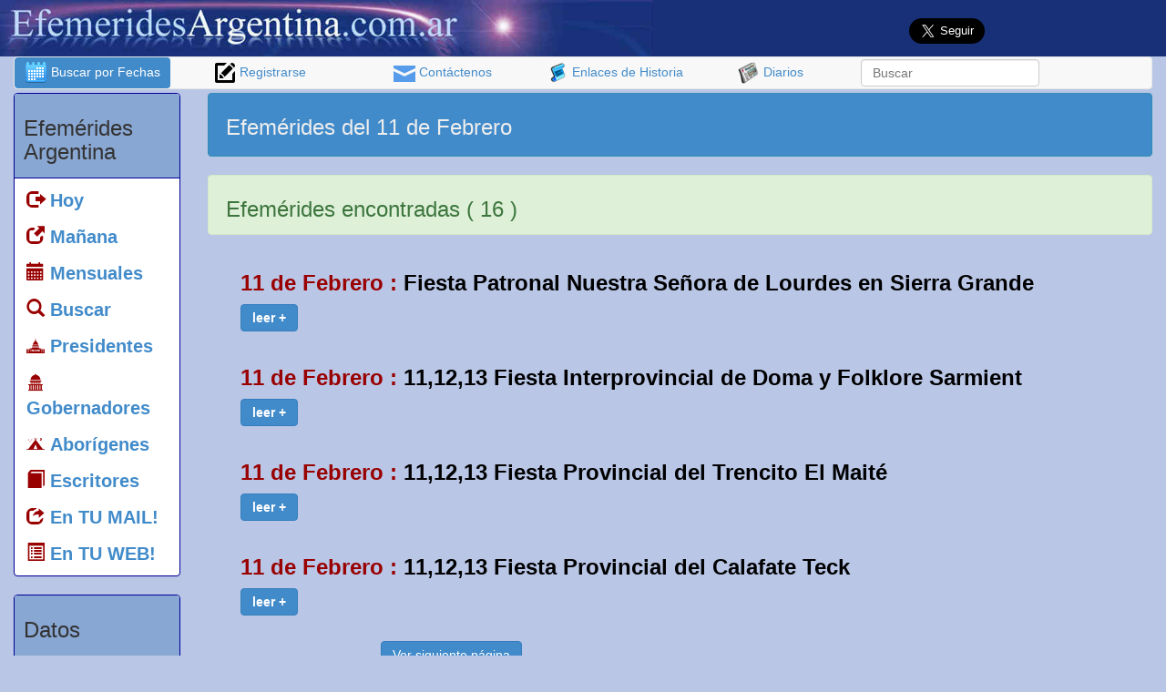

--- FILE ---
content_type: text/html; Charset=ISO-8859-1
request_url: https://efemeridesargentina.com.ar/efemeridesargentina/default.asp?opt=1&buscar_efemerides=si&dia=11&mes=2&condicion=4
body_size: 56299
content:

<!DOCTYPE HTML SYSTEM>
<html lang="es">


<head>
<script language="javascript">
function AJAX_Obj()
{
   var xmlhttp=false;
   try {
      xmlhttp = new ActiveXObject("Msxml2.XMLHTTP");
   } catch (e) {
      try {
         xmlhttp = new ActiveXObject("Microsoft.XMLHTTP");
      } catch (E) {
         xmlhttp = false;
      }
     }

   if (!xmlhttp && typeof XMLHttpRequest!='undefined') {
      xmlhttp = new XMLHttpRequest();
      
   }
   return xmlhttp;
}

function htmlData(where,what,how,res,procede){
   var contenedor;
   contenedor = document.getElementById(where);
   ajax=AJAX_Obj();
   ajax.open(how, what,true);
   ajax.onreadystatechange=function() {
      if (ajax.readyState==4) {
         if(res==0)
          contenedor.value = ajax.responseText
         else if(res==1)
          contenedor.innerHTML = ajax.responseText
      }
   }
    ajax.send(null)
}
</script>
  <meta http-equiv="Expires" content="0">
  <meta http-equiv="Last-Modified" content="0">
  <meta http-equiv="Cache-Control" content="no-cache, mustrevalidate">
  <meta http-equiv="Pragma" content="no-cache">

<meta name="verify-v1" content="OkdEigk7MiKdbzxKpq3WHOJx5z/odFiRAG6z+gy+BTM=" >
<meta name="verify-iw" content="IW884172915073545" />
<meta http-equiv="X-UA-Compatible" content="IE=edge">
<meta name="viewport" content="width=device-width, initial-scale=1.0">
<meta property="fb:app_id" content="906419376087417"/>

<link rel="stylesheet" type="text/css" href="css/efemerides.css">
<link rel="stylesheet" type="text/css" href="css/fuentes/flaticon.css">
<!–[if lt IE 9]>
<script async src="http://css3-mediaqueries-js.googlecode.com/svn/trunk/css3-mediaqueries.js"></script>
<![endif]–>

<script async src="http://ajax.googleapis.com/ajax/libs/jquery/1/jquery.min.js" type="text/javascript" charset="utf-8"></script>

<title>
Efem&eacute;rides del 11 de Febrero
</title>


<style>
.titulogrande{
	font-size:20px;
}
</style>

<meta http-equiv="Content-Type" content="text/html; charset=iso-8859-1">
<meta name="keywords" content="11 de Febrero,que paso un 11 de Febrero,fechas,fecha,efemerides,efemerides argentinas de Febrero,efemerides del 11 de Febrero,las efemerides">
<meta name="description" content="Todas las Efem&eacute;rides Argentinas y fechas del mes de Febrero.">

	<meta property="og:image" content="https://efemeridesargentina.com.ar/efemeridesargentina/imagenes/fotos/contenido_compartido.jpg" />
    <meta property="og:image" content="https://efemeridesargentina.com.ar/efemeridesargentina/imagenes/fotos/contenido_compartido2.jpg" />
    <meta property="og:image" content="https://efemeridesargentina.com.ar/efemeridesargentina/imagenes/fotos/contenido_compartido3.jpg" />    

<meta property="og:title" content="Efem&eacute;rides del 11 de Febrero" />
<meta property="og:description" content="Todas las Efem&eacute;rides Argentinas y fechas del mes de Febrero."/>
<script language="Javascript" type="text/javascript">
                 

var capa

function cambio(idCapa)
	{
		//alert("OK");
		 document.getElementById('conectar').style.visibility='hidden'
		 document.getElementById('conectar').disabled='true'

		 if (document.layers)
		 	capa = eval("document." + idCapa);
			
		 if (document.all)
		 	capa = eval(idCapa + ".style");
			
		 if (document.getElementById)
		 	capa = eval('document.getElementById("' + idCapa + '").style');
		
		 if ((capa.visibility == "hidden") || (capa.visibility == "hide"))
		 {
		 	capa.visibility = (document.layers) ? "show" : "visible" ;
		 }
		 else
		 {
		 	capa.visibility = (document.layers) ? "hide" : "hidden" ;
		 }
	}
	

</script>

<link rel="shortcut icon" href="imagenes/iconos/favicon.ico">

<script async src="//pagead2.googlesyndication.com/pagead/js/adsbygoogle.js"></script>
<script>
  (adsbygoogle = window.adsbygoogle || []).push({
    google_ad_client: "ca-pub-3529551607232339",
    enable_page_level_ads: true
  });
</script>

</head>

<body >	

<div id="mamarracho" align="center" style="position:fixed; top:0px; left:0px; width:100%; height:2000px; display:none; filter:alpha(opacity=90); opacity:.90; background-color:#ffffff; z-index:1000;">
</div>

<div id="fb-root"></div>
<script>(function(d, s, id) {
  var js, fjs = d.getElementsByTagName(s)[0];
  if (d.getElementById(id)) return;
  js = d.createElement(s); js.id = id;
  js.src = "//connect.facebook.net/es_LA/all.js#xfbml=1&appId=129126900503168";
  fjs.parentNode.insertBefore(js, fjs);
}(document, 'script', 'facebook-jssdk'));
</script>

<div class="container-fluid">
		<a name="arriba" id="arriba"></a>

<div class="row"  style="background-color:#183078;">
		
		
		
                
       <div class="row col-xs-12 col-md-8 col-lg-7">  
    			<a href="default.asp">     
                      <img class="img-responsive" src="imagenes/banner_efemerides.jpg" alt="Efem&eacute;rides de historia Argentina" title="Efem&eacute;rides de historia Argentina" />       
                </a>           
  </div>
           <br />


				
				<div class="hidden-xs col-xs-12 col-md-4 col-lg-5">
                    
                    <div class="col-xs-6 col-sm-4 col-md-6">	
                 
                 			<div class="fb-like hidden-xs" style="padding:2px;" data-href="https://www.facebook.com/efemeridesargentina/" data-layout="button_count" data-action="like" data-show-faces="false" data-share="true"></div>
                
                			<div class="fb-share-button visible-xs" data-href="efemeridesargentina.com.ar" data-layout="button_count"></div>
						</div>
            
          		  <div class="col-xs-4 col-md-6">
<a href="https://twitter.com/efemeridesARGE" class="twitter-follow-button" data-show-count="false" data-size="large" data-show-screen-name="false">Follow @efemeridesARGE</a>
<script>!function(d,s,id){var js,fjs=d.getElementsByTagName(s)[0],p=/^http:/.test(d.location)?'http':'https';if(!d.getElementById(id)){js=d.createElement(s);js.id=id;js.src=p+'://platform.twitter.com/widgets.js';fjs.parentNode.insertBefore(js,fjs);}}(document, 'script', 'twitter-wjs');</script>
			</div>
            
  				</div> 
 </div>
 
 <div class="row">                
                <div class="col-xs-12 visible-xs" >        
                     <div class="col-xs-12">
                        
                            <h2>
                                <div class="text-center">
                                         <a href="default.asp?opt=1" style="color:#FFFFFF;">
                                         <img src="imagenes/iconos/buscar_fechas.png" alt="Buscar efemerides por fecha" title="Buscar efemerides por fecha" />  Buscar por Fechas</a> 
                                </div>          
                              </h2>
                      </div>     
                           
                     <div class="col-xs-12 alert alert-info" role="alert">
                        
                            <h2>
                                <div class="text-center" style="margin-left:auto; margin-right:auto;">      
                                <form class="navbar-search" role="search" id="form1" name="form1" method="post" action="default.asp"> 
                                          <div class="form-group">
                      <input type="text" class="search-query form-control form-control-sm" placeholder="Buscar efem&eacute;rides" name="acontecimiento2" id="acontecimiento2" size="15">
                                              
                                              <input name="opt" type="hidden" id="opt" value="1" />
                                              <input name="buscar_efemerides2" type="hidden" id="buscar_efemerides2" value="si" />
                                          </div>
                                </form>   
                                </div>
                            </h2>
                    </div>
				</div>
                
				
</div>
<!-- ************ fin de banner encabezado con FB, google y BUSCAR *************-->


  <nav class="navbar navbar-default hidden-xs" role="navigation">        
   		<ul class="nav nav-pills nav-justified">

            <li class="hidden-xs active">
              <a href="default.asp?opt=1"><img src="imagenes/iconos/buscar_fechas.png" alt="Buscar efemerides por fecha" title="Buscar efemerides por fecha" />  Buscar por Fechas</a> 
            </li>            

            <li class="visible-xs">
              <a href="default.asp?opt=1"><img src="imagenes/iconos/buscar_fechas.png" alt="Buscar efemerides por fecha" title="Buscar efemerides por fecha" />  Buscar por Fechas</a> 
            </li>
            
            <li class="hidden-xs hidden-sm ">
            <a href="default.asp?opt=3"> <img src="imagenes/iconos/registrarse.png" alt="Registrarse" title="Registrarse" />  Registrarse
            </a>        </li>
            <li class="hidden-xs ">
            <a href="default.asp?opt=2"> <img src="imagenes/iconos/mail.png" alt="Formulario de contacto" title="Formulario de contacto" width="24" height="18" border="0" align="absmiddle" /> Cont&aacute;ctenos</a>        </li>
                
            <li class="hidden-xs ">
            <a href="default.asp?opt=6"> <img src="imagenes/iconos/historia.png" alt="Enlaces de historia" title="Enlaces de historia" /> Enlaces de Historia</a>      </li>
                
            <li class="hidden-xs ">
            <a href="default.asp?opt=7"> <img src="imagenes/iconos/diarios.png" alt="Diarios de Argentina" border="0" align="absmiddle" title="Diarios de Argentina" /> Diarios</a>      
            </li>
            <li>
                <form class="navbar-form" role="search" id="form1" name="form1" method="post" action="default.asp"> 
                          <div class="form-group">
                               <input type="text" class="form-control hidden-xs" placeholder="Buscar" name="acontecimiento2" id="acontecimiento2">
							    
                              
                              <input name="opt" type="hidden" id="opt" value="1" />
                              <input name="buscar_efemerides2" type="hidden" id="buscar_efemerides2" value="si" />
                          </div>
                </form>        
            </li>
    	</ul>
  </nav>




        
	<div class="row">
    	<div class="col-xs-2 hidden-xs hidden-sm">
	        <div class="panel panel-default">
    <div class="panel-heading">
        <h3>
            Efem&eacute;rides Argentina
         </h3>
    </div>
    <div class="panel-body text-left">
        <ul class="nav nav-pills nav-stacked titulogrande">
        
          <li><a href="https://efemeridesargentina.com.ar"><span class="glyphicon glyphicon-log-out" style="color:#990000;"></span> <strong>Hoy</strong></a></li>
      <li><a href="#manana"><span class="glyphicon glyphicon-new-window" style="color:#990000;"></span> <strong>Ma&ntilde;ana</strong></a></li>
      
      <li><a href="default.asp?anual=si"><span class="glyphicon glyphicon-calendar" style="color:#990000;"></span> <strong>Mensuales</strong></a></li>      
      
      <li><a href="default.asp?opt=1"><span class="glyphicon glyphicon-search" style="color:#990000;"></span> <strong>Buscar</strong></a></li>
      
      <li><a href="default.asp?opt=10"><span class="flaticon-eeuu9" style="margin-left:-20px; color:#990000;"></span> <strong>Presidentes</strong></a></li> 
        <li><a href="default.asp?opt=1551"><span class="flaticon-government1" style="margin-left:-20px; color:#990000;"></span> <strong>Gobernadores</strong></a></li>   
        <li><a href="default.asp?opt=12"><span class="flaticon-camping1" style="margin-left:-20px; color:#990000;"></span> <strong>Abor&iacute;genes</strong></a></li>
        
        
        
        <li><a href="default.asp?opt=16&id_especiales=4"><span class="glyphicon glyphicon-book" style="color:#990000; color:#990000;"></span> <strong>Escritores</strong></a></li>
        <li><a href="default.asp?opt=3"><span class="glyphicon glyphicon-share" style="color:#990000;" color:#990000;></span> <strong>En TU MAIL!</strong></a></li>
        <li><a href="default.asp?opt=13"><span class="glyphicon glyphicon-list-alt" style="color:#990000; color:#990000;"></span> <strong>En TU WEB!</strong></a></li>
        
      </ul>
    </div>
</div>



<div class="panel panel-default">
    <div class="panel-heading">
        <h3>
            Datos
         </h3>
    </div>
    <div class="panel-body text-left">
	    <ul class="nav nav-pills nav-stacked titulogrande">

          	<li><a href="default.asp?opt=15"><span class="glyphicon glyphicon-flag" style="color:#990000; color:#990000;"></span> <strong>Fechas Patrias</strong></a></li>	    	
		  <li><a href="default.asp?opt=7"><span class="flaticon-newsreport3" style="margin-left:-20px; color:#990000;"></span> <strong>Diarios</strong></a></li>
          <li><a href="default.asp?opt=6"><span class="flaticon-history4" style="margin-left:-20px; color:#990000;"></span> <strong>Historia</strong></a></li>
                      <li><a href="default.asp?opt=8"><span class="flaticon-museum39" style="margin-left:-20px; color:#990000;"></span> <strong>Librer&iacute;as</strong></a></li>
                      
                      
          <li><a href="default.asp?opt=9"><span class="flaticon-books49" style="margin-left:-20px; color:#990000;"></span> <strong>Bibliotecas</strong></a></li>

            <li><a href="default.asp?opt=2"><span class="glyphicon glyphicon-flag" style="color:#990000;"></span> <strong>Cont&aacute;ctenos</strong></a></li>
	        <li><a href="default.asp?opt=3"><span class="glyphicon glyphicon-pencil" style="color:#990000;"></span> <strong>Registrarse</strong></a></li>
      </ul>
  </div>
  

    
</div>
                


					
									 <a href="default.asp?opt=15" target="_self" style="text-decoration:none;">   
									<div id="especial_malvinas" > 
										<img class="img-responsive" src="imagenes/fondos/fechas_patrias.jpg" alt="Fechas patrias" title="Fechas patrias" />         
									</div>							
									   
											<div>
						 <h2 class="thumbnail" style="color:#333333; background-color:89a7d3;">Fechas Patrias</h2>
										</div>
									</a>
					

    
            
        </div>

		<div class="col-xs-12 col-md-10">   
			
         
    <div class="col-xs-12 alert alert-info">
    	<div class="col-xs-12 col-sm-6">
 			           <h3>
                
          Efem&eacute;rides del 11 de Febrero
		</h3>   
		</div>
       
       	<div class="col-xs-12 col-md-6 text-center hidden-xs">

				<script async src="//pagead2.googlesyndication.com/pagead/js/adsbygoogle.js"></script>
                <!-- efem_banner_horiz_chico_inicio -->
                <ins class="adsbygoogle"
                     style="display:inline-block;width:468px;height:60px"
                     data-ad-client="ca-pub-3529551607232339"
                     data-ad-slot="4572278847"></ins>
              <script>
                (adsbygoogle = window.adsbygoogle || []).push({});
                </script>

        </div>
       
    </div>
  
  
    <div class="hidden-xs col-xs-12 alert alert-success">
        	<div class="col-xs-12 col-sm-6">
        <strong>
        <h3>
        	Efem&eacute;rides encontradas ( 16 )
            </h3>
         </strong>
         	</div>
                
                 <div class="hidden-xs col-xs-6">
         	     <script async src="//pagead2.googlesyndication.com/pagead/js/adsbygoogle.js"></script>
                <!-- efem_banner_chico_verde -->
                <ins class="adsbygoogle"
                     style="display:inline-block;width:320px;height:50px"
                     data-ad-client="ca-pub-3529551607232339"
                     data-ad-slot="2044146445"></ins>
                <script>
                (adsbygoogle = window.adsbygoogle || []).push({});
                </script>
         		</div>
    </div>
      
      
<table width="96%" border="0" align="center" cellpadding="2" cellspacing="2">  
   <tr> 
    <td valign="top">            

 <div class="container-fluid">
	<h3>
      <strong>
      	<font color="#990000">
  11 de Febrero
      : </font>
  			Fiesta Patronal Nuestra Señora de Lourdes en Sierra Grande
      </strong>
    </h3> 


      
      <a class="btn btn-primary" role="button" href="default.asp?opt=1&condicion=5&buscar_efemerides=si&id_efemerides=281"><strong>leer +</strong></a> 
   		</div>
        	   
         		 <div class="row">
					
<div id="tabla_comentarios" class="col-xs-12 col-lg-5">
	<div id="cargar_comentario">
	
    			 </div>
                 <div class="col-xs-12">&nbsp;</div>
            </td>
  </tr>
        
      
<table width="96%" border="0" align="center" cellpadding="2" cellspacing="2">  
   <tr> 
    <td valign="top">            

 <div class="container-fluid">
	<h3>
      <strong>
      	<font color="#990000">
  11 de Febrero
      : </font>
  			11,12,13 Fiesta Interprovincial de Doma y Folklore Sarmient
      </strong>
    </h3> 


      
      <a class="btn btn-primary" role="button" href="default.asp?opt=1&condicion=5&buscar_efemerides=si&id_efemerides=280"><strong>leer +</strong></a> 
   		</div>
        	   
         		 <div class="row">
					
<div id="tabla_comentarios" class="col-xs-12 col-lg-5">
	<div id="cargar_comentario">
	
    			 </div>
                 <div class="col-xs-12">&nbsp;</div>
            </td>
  </tr>
        
      
<table width="96%" border="0" align="center" cellpadding="2" cellspacing="2">  
   <tr> 
    <td valign="top">            

 <div class="container-fluid">
	<h3>
      <strong>
      	<font color="#990000">
  11 de Febrero
      : </font>
  			11,12,13 Fiesta Provincial del Trencito El Maité
      </strong>
    </h3> 


      
      <a class="btn btn-primary" role="button" href="default.asp?opt=1&condicion=5&buscar_efemerides=si&id_efemerides=279"><strong>leer +</strong></a> 
   		</div>
        	   
         		 <div class="row">
					
<div id="tabla_comentarios" class="col-xs-12 col-lg-5">
	<div id="cargar_comentario">
	
    			 </div>
                 <div class="col-xs-12">&nbsp;</div>
            </td>
  </tr>
        
      
<table width="96%" border="0" align="center" cellpadding="2" cellspacing="2">  
   <tr> 
    <td valign="top">            

 <div class="container-fluid">
	<h3>
      <strong>
      	<font color="#990000">
  11 de Febrero
      : </font>
  			11,12,13 Fiesta Provincial del Calafate Teck
      </strong>
    </h3> 


      
      <a class="btn btn-primary" role="button" href="default.asp?opt=1&condicion=5&buscar_efemerides=si&id_efemerides=278"><strong>leer +</strong></a> 
   		</div>
        	   
         		 <div class="row">
					
<div id="tabla_comentarios" class="col-xs-12 col-lg-5">
	<div id="cargar_comentario">
	
    			 </div>
                 <div class="col-xs-12">&nbsp;</div>
            </td>
  </tr>
  
		  
          <tr> 
			<td style="padding:5px;">
<div class="row">
	<div class="col-xs-12 alert alert-primary">
				  
					 <div class="col-xs-6 text-center">
		            	<a class="btn btn-primary" role="button" href="default.asp?opt=1&pagina=2&buscar_efemerides=si&acontecimiento=&condicion=4&dia=11&mes=2&ano_busqueda=&buscames=" target="_self">Ver 
					  siguiente p&aacute;gina</a> 
                      </div>                 
				
	</div>
</div>

			 	<div class="thumbnail hidden-xs">
            		
<script async src="//pagead2.googlesyndication.com/pagead/js/adsbygoogle.js"></script>
<!-- efem_banner_resultad_busqueda -->
<ins class="adsbygoogle"
     style="display:inline-block;width:728px;height:90px"
     data-ad-client="ca-pub-3529551607232339"
     data-ad-slot="6753547645"></ins>
<script>
(adsbygoogle = window.adsbygoogle || []).push({});
</script>
                        
				</div>

    		</td>
		  </tr>

		  <tr><td>
          		
<div class="alert alert-success">
  <h3>
    <strong> Otro d&iacute;a de Febrero
    </strong>
  </h3>
</div>

<div class="col-xs-12">
	<div class="col-xs-12">
    <div class="btn-danger btn col-xs-2 col-sm-1"><strong>D&iacute;as</strong></div>
    
        <div class="btn-toolbar" role="toolbar" aria-label="...">
            
            <button type="button" class="col-xs-2 col-sm-1 btn btn-default">
              <a href="default.asp?opt=1&buscar_efemerides=si&dia=1&mes=2&condicion=4&buscames=no" target="_self" style="color:#6633cc;">01</a>
            </button>
		
            <button type="button" class="col-xs-2 col-sm-1 btn btn-default">
              <a href="default.asp?opt=1&buscar_efemerides=si&dia=2&mes=2&condicion=4&buscames=no" target="_self" style="color:#6633cc;">02</a>
            </button>
		
            <button type="button" class="col-xs-2 col-sm-1 btn btn-default">
              <a href="default.asp?opt=1&buscar_efemerides=si&dia=3&mes=2&condicion=4&buscames=no" target="_self" style="color:#6633cc;">03</a>
            </button>
		
            <button type="button" class="col-xs-2 col-sm-1 btn btn-default">
              <a href="default.asp?opt=1&buscar_efemerides=si&dia=4&mes=2&condicion=4&buscames=no" target="_self" style="color:#6633cc;">04</a>
            </button>
		
            <button type="button" class="col-xs-2 col-sm-1 btn btn-default">
              <a href="default.asp?opt=1&buscar_efemerides=si&dia=5&mes=2&condicion=4&buscames=no" target="_self" style="color:#6633cc;">05</a>
            </button>
		
            <button type="button" class="col-xs-2 col-sm-1 btn btn-default">
              <a href="default.asp?opt=1&buscar_efemerides=si&dia=6&mes=2&condicion=4&buscames=no" target="_self" style="color:#6633cc;">06</a>
            </button>
		
            <button type="button" class="col-xs-2 col-sm-1 btn btn-default">
              <a href="default.asp?opt=1&buscar_efemerides=si&dia=7&mes=2&condicion=4&buscames=no" target="_self" style="color:#6633cc;">07</a>
            </button>
		
            <button type="button" class="col-xs-2 col-sm-1 btn btn-default">
              <a href="default.asp?opt=1&buscar_efemerides=si&dia=8&mes=2&condicion=4&buscames=no" target="_self" style="color:#6633cc;">08</a>
            </button>
		
            <button type="button" class="col-xs-2 col-sm-1 btn btn-default">
              <a href="default.asp?opt=1&buscar_efemerides=si&dia=9&mes=2&condicion=4&buscames=no" target="_self" style="color:#6633cc;">09</a>
            </button>
		
            <button type="button" class="col-xs-2 col-sm-1 btn btn-default">
              <a href="default.asp?opt=1&buscar_efemerides=si&dia=10&mes=2&condicion=4&buscames=no" target="_self" style="color:#6633cc;">10</a>
            </button>
		
            <button type="button" class="col-xs-2 col-sm-1 btn btn-default">
              <a href="default.asp?opt=1&buscar_efemerides=si&dia=11&mes=2&condicion=4&buscames=no" target="_self" style="color:#6633cc;">11</a>
            </button>
		
            <button type="button" class="col-xs-2 col-sm-1 btn btn-default">
              <a href="default.asp?opt=1&buscar_efemerides=si&dia=12&mes=2&condicion=4&buscames=no" target="_self" style="color:#6633cc;">12</a>
            </button>
		
            <button type="button" class="col-xs-2 col-sm-1 btn btn-default">
              <a href="default.asp?opt=1&buscar_efemerides=si&dia=13&mes=2&condicion=4&buscames=no" target="_self" style="color:#6633cc;">13</a>
            </button>
		
            <button type="button" class="col-xs-2 col-sm-1 btn btn-default">
              <a href="default.asp?opt=1&buscar_efemerides=si&dia=14&mes=2&condicion=4&buscames=no" target="_self" style="color:#6633cc;">14</a>
            </button>
		
            <button type="button" class="col-xs-2 col-sm-1 btn btn-default">
              <a href="default.asp?opt=1&buscar_efemerides=si&dia=15&mes=2&condicion=4&buscames=no" target="_self" style="color:#6633cc;">15</a>
            </button>
		
            <button type="button" class="col-xs-2 col-sm-1 btn btn-default">
              <a href="default.asp?opt=1&buscar_efemerides=si&dia=16&mes=2&condicion=4&buscames=no" target="_self" style="color:#6633cc;">16</a>
            </button>
		
            <button type="button" class="col-xs-2 col-sm-1 btn btn-default">
              <a href="default.asp?opt=1&buscar_efemerides=si&dia=17&mes=2&condicion=4&buscames=no" target="_self" style="color:#6633cc;">17</a>
            </button>
		
            <button type="button" class="col-xs-2 col-sm-1 btn btn-default">
              <a href="default.asp?opt=1&buscar_efemerides=si&dia=18&mes=2&condicion=4&buscames=no" target="_self" style="color:#6633cc;">18</a>
            </button>
		
            <button type="button" class="col-xs-2 col-sm-1 btn btn-default">
              <a href="default.asp?opt=1&buscar_efemerides=si&dia=19&mes=2&condicion=4&buscames=no" target="_self" style="color:#6633cc;">19</a>
            </button>
		
            <button type="button" class="col-xs-2 col-sm-1 btn btn-default">
              <a href="default.asp?opt=1&buscar_efemerides=si&dia=20&mes=2&condicion=4&buscames=no" target="_self" style="color:#6633cc;">20</a>
            </button>
		
            <button type="button" class="col-xs-2 col-sm-1 btn btn-default">
              <a href="default.asp?opt=1&buscar_efemerides=si&dia=21&mes=2&condicion=4&buscames=no" target="_self" style="color:#6633cc;">21</a>
            </button>
		
            <button type="button" class="col-xs-2 col-sm-1 btn btn-default">
              <a href="default.asp?opt=1&buscar_efemerides=si&dia=22&mes=2&condicion=4&buscames=no" target="_self" style="color:#6633cc;">22</a>
            </button>
		
            <button type="button" class="col-xs-2 col-sm-1 btn btn-default">
              <a href="default.asp?opt=1&buscar_efemerides=si&dia=23&mes=2&condicion=4&buscames=no" target="_self" style="color:#6633cc;">23</a>
            </button>
		
            <button type="button" class="col-xs-2 col-sm-1 btn btn-default">
              <a href="default.asp?opt=1&buscar_efemerides=si&dia=24&mes=2&condicion=4&buscames=no" target="_self" style="color:#6633cc;">24</a>
            </button>
		
            <button type="button" class="col-xs-2 col-sm-1 btn btn-default">
              <a href="default.asp?opt=1&buscar_efemerides=si&dia=25&mes=2&condicion=4&buscames=no" target="_self" style="color:#6633cc;">25</a>
            </button>
		
            <button type="button" class="col-xs-2 col-sm-1 btn btn-default">
              <a href="default.asp?opt=1&buscar_efemerides=si&dia=26&mes=2&condicion=4&buscames=no" target="_self" style="color:#6633cc;">26</a>
            </button>
		
            <button type="button" class="col-xs-2 col-sm-1 btn btn-default">
              <a href="default.asp?opt=1&buscar_efemerides=si&dia=27&mes=2&condicion=4&buscames=no" target="_self" style="color:#6633cc;">27</a>
            </button>
		
            <button type="button" class="col-xs-2 col-sm-1 btn btn-default">
              <a href="default.asp?opt=1&buscar_efemerides=si&dia=28&mes=2&condicion=4&buscames=no" target="_self" style="color:#6633cc;">28</a>
            </button>
		
            <button type="button" class="col-xs-2 col-sm-1 btn btn-default">
              <a href="default.asp?opt=1&buscar_efemerides=si&dia=29&mes=2&condicion=4&buscames=no" target="_self" style="color:#6633cc;">29</a>
            </button>
		
        </div>
      <div class="col-xs-1">&nbsp;</div>
</div>
</div>

<div class="row">
<div class="col-xs-12">&nbsp;</div>
</div>

<div class="row">
  <div class="col-xs-12">
    <div class="alert alert-success">
      <h3>
        <strong>Elija otro mes</strong>
      </h3>
        </div>
	</div>
    
        <div class="col-xs-12">
          <div class="col-xs-6 col-sm-4 col-md-3 col-lg-2 thumbnail  text-center"><a href="default.asp?opt=1&buscar_efemerides=si&dia=11&mes=1&condicion=4" target="_self" style="color:#6633cc;">Enero</a></div>
                        <div class="col-xs-6 col-sm-4 col-md-3 col-lg-2 thumbnail  text-center"><a href="default.asp?opt=1&buscar_efemerides=si&dia=11&mes=2&condicion=4" target="_self" style="color:#6633cc;">Febrero</a></div>
                        <div class="col-xs-6 col-sm-4 col-md-3 col-lg-2 thumbnail  text-center"><a href="default.asp?opt=1&buscar_efemerides=si&dia=11&mes=3&condicion=4" target="_self" style="color:#6633cc;">Marzo</a></div>
                        <div class="col-xs-6 col-sm-4 col-md-3 col-lg-2 thumbnail  text-center"><a href="default.asp?opt=1&buscar_efemerides=si&dia=11&mes=4&condicion=4" target="_self" style="color:#6633cc;">Abril</a></div>
                        <div class="col-xs-6 col-sm-4 col-md-3 col-lg-2 thumbnail  text-center"><a href="default.asp?opt=1&buscar_efemerides=si&dia=11&mes=5&condicion=4" target="_self" style="color:#6633cc;">Mayo</a></div>
                        <div class="col-xs-6 col-sm-4 col-md-3 col-lg-2 thumbnail  text-center"><a href="default.asp?opt=1&buscar_efemerides=si&dia=11&mes=6&condicion=4" target="_self" style="color:#6633cc;">Junio</a></div>
                      
                      
                        <div class="col-xs-6 col-sm-4 col-md-3 col-lg-2 thumbnail  text-center"><a href="default.asp?opt=1&buscar_efemerides=si&dia=11&mes=7&condicion=4" target="_self" style="color:#6633cc;">Julio</a></div>
                        <div class="col-xs-6 col-sm-4 col-md-3 col-lg-2 thumbnail  text-center"><a href="default.asp?opt=1&buscar_efemerides=si&dia=11&mes=8&condicion=4" target="_self" style="color:#6633cc;">Agosto</a></div>
                        <div class="col-xs-6 col-sm-4 col-md-3 col-lg-2 thumbnail  text-center"><a href="default.asp?opt=1&buscar_efemerides=si&dia=11&mes=9&condicion=4" target="_self" style="color:#6633cc;">Septiembre</a></div>
                        <div class="col-xs-6 col-sm-4 col-md-3 col-lg-2 thumbnail  text-center"><a href="default.asp?opt=1&buscar_efemerides=si&dia=11&mes=10&condicion=4" target="_self" style="color:#6633cc;">Octubre</a></div>
                        <div class="col-xs-6 col-sm-4 col-md-3 col-lg-2 thumbnail  text-center"><a href="default.asp?opt=1&buscar_efemerides=si&dia=11&mes=11&condicion=4" target="_self" style="color:#6633cc;">Noviembre</a></div>
                        <div class="col-xs-6 col-sm-4 col-md-3 col-lg-2 thumbnail  text-center"><a href="default.asp?opt=1&buscar_efemerides=si&dia=11&mes=12&condicion=4" target="_self" style="color:#6633cc;">Diciembre</a></div>
        
            </div>
</div>
          </td>
		  </tr>
		  
</table>


            	<div class="row hidden-xs">
                    

    <div class="col-xs-12">
        <div class="alert alert-info" role="alert">
                    <h3><img src="imagenes/iconos/buscar2.png" alt="Búsqueda de efemérides culturales" title="Búsqueda de efemérides culturales" /> B&uacute;squedas de efem&eacute;rides culturales</h3>
      </div>
      			
                        <div class="text-center">
                            <script async src="//pagead2.googlesyndication.com/pagead/js/adsbygoogle.js"></script>
                        <!-- efem_banner_horiz_chico_inicio -->
                        <ins class="adsbygoogle"
                             style="display:inline-block;width:468px;height:60px"
                             data-ad-client="ca-pub-3529551607232339"
                             data-ad-slot="4572278847"></ins>
                      <script>
                        (adsbygoogle = window.adsbygoogle || []).push({});
                        </script>
                        
                        </div>
                        <div class="clear-fix">&nbsp;</div>
                
                
        <div class="btn-group" role="group" aria-label="...">
                      
        
            <button type="button" class="btn btn-default">
        <a href='default.asp?opt=1&acontecimiento=guerra de malvinas&buscar_efemerides=si'><font color='#003366'><b>guerra de malvinas</b></font></a>&nbsp;&nbsp;&nbsp;
            </button>
    
        
            <button type="button" class="btn btn-default">
        <a href='default.asp?opt=1&acontecimiento=Misiones&buscar_efemerides=si'><font color='#004A95'>Misiones</font></a>&nbsp;&nbsp;&nbsp;
            </button>
    
        
            <button type="button" class="btn btn-default">
        <a href='default.asp?opt=1&acontecimiento=bandera argentina&buscar_efemerides=si'><font color='#004A95'>bandera argentina</font></a>&nbsp;&nbsp;&nbsp;
            </button>
    
        
            <button type="button" class="btn btn-default">
        <a href='default.asp?opt=1&acontecimiento=san martin&buscar_efemerides=si'><font color='#1278AF'>san martin</font></a>&nbsp;&nbsp;&nbsp;
            </button>
    
        
            <button type="button" class="btn btn-default">
        <a href='default.asp?opt=1&acontecimiento=fundacion de salta&buscar_efemerides=si'><font color='#003366'><font size='3'><b>fundacion de salta</b></font></font></a>&nbsp;&nbsp;&nbsp;
            </button>
    
        
            <button type="button" class="btn btn-default">
        <a href='default.asp?opt=1&acontecimiento=dia del escritor&buscar_efemerides=si'><font color='#1278AF'>dia del escritor</font></a>&nbsp;&nbsp;&nbsp;
            </button>
    
        
            <button type="button" class="btn btn-default">
        <a href='default.asp?opt=1&acontecimiento=dia del escritor&buscar_efemerides=si'><font color='#003366'><i>dia del escritor</i></font></a>&nbsp;&nbsp;&nbsp;
            </button>
    
        
            <button type="button" class="btn btn-default">
        <a href='default.asp?opt=1&acontecimiento=belgrano&buscar_efemerides=si'><font color='#004A95'><b>belgrano</b></font></a>&nbsp;&nbsp;&nbsp;
            </button>
    
        
            <button type="button" class="btn btn-default">
        <a href='default.asp?opt=1&acontecimiento=fiesta provincial pasto&buscar_efemerides=si'><font color='#1278AF'><font size='3'><b>fiesta provincial pasto</b></font></font></a>&nbsp;&nbsp;&nbsp;
            </button>
    
        
            <button type="button" class="btn btn-default">
        <a href='default.asp?opt=1&acontecimiento=copa mundial 1930&buscar_efemerides=si'><font color='#003366'><i>copa mundial 1930</i></font></a>&nbsp;&nbsp;&nbsp;
            </button>
    
        
            <button type="button" class="btn btn-default">
        <a href='default.asp?opt=1&acontecimiento=policia de misiones&buscar_efemerides=si'><font color='#004A95'><font size='3'><b><i>policia de misiones</i></b></font></font></a>&nbsp;&nbsp;&nbsp;
            </button>
    
        
            <button type="button" class="btn btn-default">
        <a href='default.asp?opt=1&acontecimiento=muerte de urquiza&buscar_efemerides=si'><font color='#004A95'><b>muerte de urquiza</b></font></a>&nbsp;&nbsp;&nbsp;
            </button>
    
        
            <button type="button" class="btn btn-default">
        <a href='default.asp?opt=1&acontecimiento=Urquiza&buscar_efemerides=si'><font color='#003366'>Urquiza</font></a>&nbsp;&nbsp;&nbsp;
            </button>
    
        
            <button type="button" class="btn btn-default">
        <a href='default.asp?opt=1&acontecimiento=fray mamerto esquiu&buscar_efemerides=si'><font color='#1278AF'><font size='3'><b>fray mamerto esquiu</b></font></font></a>&nbsp;&nbsp;&nbsp;
            </button>
    
        
            <button type="button" class="btn btn-default">
        <a href='default.asp?opt=1&acontecimiento=dia de la bandera&buscar_efemerides=si'><font color='#004A95'>dia de la bandera</font></a>&nbsp;&nbsp;&nbsp;
            </button>
    
        
            <button type="button" class="btn btn-default">
        <a href='default.asp?opt=1&acontecimiento=ajedrez en el chaco&buscar_efemerides=si'><font color='#003366'><b><i>ajedrez en el chaco</i></b></font></a>&nbsp;&nbsp;&nbsp;
            </button>
    
        
            <button type="button" class="btn btn-default">
        <a href='default.asp?opt=1&acontecimiento=dia del trabajo&buscar_efemerides=si'><font color='#004A95'><b>dia del trabajo</b></font></a>&nbsp;&nbsp;&nbsp;
            </button>
    
        
            <button type="button" class="btn btn-default">
        <a href='default.asp?opt=1&acontecimiento=dia del libro&buscar_efemerides=si'><font color='#003366'>dia del libro</font></a>&nbsp;&nbsp;&nbsp;
            </button>
    
        
            <button type="button" class="btn btn-default">
        <a href='default.asp?opt=1&acontecimiento=dia del transporte&buscar_efemerides=si'><font color='#003366'><b>dia del transporte</b></font></a>&nbsp;&nbsp;&nbsp;
            </button>
    
        
            <button type="button" class="btn btn-default">
        <a href='default.asp?opt=1&acontecimiento=dia de la secretaria&buscar_efemerides=si'><font color='#003366'><font size='3'><b><i>dia de la secretaria</i></b></font></font></a>&nbsp;&nbsp;&nbsp;
            </button>
    
        
            <button type="button" class="btn btn-default">
        <a href='default.asp?opt=1&acontecimiento=nestor kirchner&buscar_efemerides=si'><font color='#004A95'>nestor kirchner</font></a>&nbsp;&nbsp;&nbsp;
            </button>
    
        
            <button type="button" class="btn btn-default">
        <a href='default.asp?opt=1&acontecimiento=protocolo de palermo&buscar_efemerides=si'><font color='#004A95'>protocolo de palermo</font></a>&nbsp;&nbsp;&nbsp;
            </button>
    
        
            <button type="button" class="btn btn-default">
        <a href='default.asp?opt=1&acontecimiento=cruce cordillera de los andes&buscar_efemerides=si'><font color='#003366'><font size='3'><b>cruce cordillera de los andes</b></font></font></a>&nbsp;&nbsp;&nbsp;
            </button>
    
        
            <button type="button" class="btn btn-default">
        <a href='default.asp?opt=1&acontecimiento=dia del animal&buscar_efemerides=si'><font color='#1278AF'>dia del animal</font></a>&nbsp;&nbsp;&nbsp;
            </button>
    
        
            <button type="button" class="btn btn-default">
        <a href='default.asp?opt=1&acontecimiento=dia del aborigen&buscar_efemerides=si'><font color='#003366'>dia del aborigen</font></a>&nbsp;&nbsp;&nbsp;
            </button>
    
        
            <button type="button" class="btn btn-default">
        <a href='default.asp?opt=1&acontecimiento=dia del indio americano&buscar_efemerides=si'><font color='#003366'><b><i>dia del indio americano</i></b></font></a>&nbsp;&nbsp;&nbsp;
            </button>
    
        
            <button type="button" class="btn btn-default">
        <a href='default.asp?opt=1&acontecimiento=9 de marzo chubut&buscar_efemerides=si'><font color='#1278AF'><b>9 de marzo chubut</b></font></a>&nbsp;&nbsp;&nbsp;
            </button>
    
        
            <button type="button" class="btn btn-default">
        <a href='default.asp?opt=1&acontecimiento=día del escudo nacional&buscar_efemerides=si'><font color='#004A95'><font size='3'><b>día del escudo nacional</b></font></font></a>&nbsp;&nbsp;&nbsp;
            </button>
    
        
            <button type="button" class="btn btn-default">
        <a href='default.asp?opt=1&acontecimiento=9 de marzo alcazaba en chubut&buscar_efemerides=si'><font color='#004A95'>9 de marzo alcazaba en chubut</font></a>&nbsp;&nbsp;&nbsp;
            </button>
    
        
            <button type="button" class="btn btn-default">
        <a href='default.asp?opt=1&acontecimiento=Ramón Angel Domínguez&buscar_efemerides=si'><font color='#004A95'>Ramón Angel Domínguez</font></a>&nbsp;&nbsp;&nbsp;
            </button>
    	
    	</div>
  
      
        
    </div> 


 <div class="col-xs-12">&nbsp;</div>

 


    <div class="col-xs-12">
    	<div class=" alert alert-info">
      <h2><a name="manana" id="manana"></a> Efem&eacute;rides de ma&ntilde;ana
        15 de Enero
      </h2>
      	</div>
    </div>
    
<table width="100%" border="0" align="center" cellpadding="0" cellspacing="0">
  <tr>
    <td width="12" height="10" valign="top" background="imagenes/fondos/tablas/img/fondo_tablas_12.jpg"><div align="right"><img src="imagenes/fondos/tablas/img/fondo_tablas_03.gif" width="22" height="17"></div></td>
    <td height="10" background="imagenes/fondos/tablas/img/fondo_tablas_05.gif">&nbsp;</td>
    <td width="12" height="10" valign="top" style="background-image:url(imagenes/fondos/tablas/img/fondo_tablas_11b.gif); background-repeat:repeat-y;"><div align="left"><img src="imagenes/fondos/tablas/img/fondo_tablas_07.gif" width="29" height="17"></div></td>
  </tr>
  <tr>
    <td width="12" background="imagenes/fondos/tablas/img/fondo_tablas_12.jpg">&nbsp;</td>
    <td align="center">
      
<div class="col-xs-12">
	
    <div class="col-xs-12 col-sm-6 thumbnail" style="height:95px; overflow:hidden;">
 			<a href="default.asp?opt=1&amp;condicion=5&amp;buscar_efemerides=si&amp;id_efemerides=103" target="_self" style="text-decoration:none;"> 
            <div style="font-size:13px; color:#666666; vertical-align:top; font-family:Geneva, Arial, Helvetica, sans-serif; text-decoration:none; padding:4px;">
              <h4>
              	
			  	<strong style="color:#000000;">1944</strong>
                Terremoto en San Juan
               </h4>
            </div>
           </a>
    </div> 
 
    <div class="col-xs-12 col-sm-6 thumbnail" style="height:95px; overflow:hidden;">
 			<a href="default.asp?opt=1&amp;condicion=5&amp;buscar_efemerides=si&amp;id_efemerides=100" target="_self" style="text-decoration:none;"> 
            <div style="font-size:13px; color:#666666; vertical-align:top; font-family:Geneva, Arial, Helvetica, sans-serif; text-decoration:none; padding:4px;">
              <h4>
              	
			  	<strong style="color:#000000;">1822</strong>
                Creación del Banco de la Provincia de Buenos Aires
               </h4>
            </div>
           </a>
    </div> 
 
    <div class="col-xs-12 col-sm-6 thumbnail" style="height:95px; overflow:hidden;">
 			<a href="default.asp?opt=1&amp;condicion=5&amp;buscar_efemerides=si&amp;id_efemerides=102" target="_self" style="text-decoration:none;"> 
            <div style="font-size:13px; color:#666666; vertical-align:top; font-family:Geneva, Arial, Helvetica, sans-serif; text-decoration:none; padding:4px;">
              <h4>
              	
			  	<strong style="color:#000000;">1887</strong>
                Epidemia de Cólera
               </h4>
            </div>
           </a>
    </div> 
 
    <div class="col-xs-12 col-sm-6 thumbnail" style="height:95px; overflow:hidden;">
 			<a href="default.asp?opt=1&amp;condicion=5&amp;buscar_efemerides=si&amp;id_efemerides=101" target="_self" style="text-decoration:none;"> 
            <div style="font-size:13px; color:#666666; vertical-align:top; font-family:Geneva, Arial, Helvetica, sans-serif; text-decoration:none; padding:4px;">
              <h4>
              	
			  	<strong style="color:#000000;">1877</strong>
                Primera Exposición Industrial
               </h4>
            </div>
           </a>
    </div> 
 
    <div class="col-xs-12 col-sm-6 thumbnail" style="height:95px; overflow:hidden;">
 			<a href="default.asp?opt=1&amp;condicion=5&amp;buscar_efemerides=si&amp;id_efemerides=3800" target="_self" style="text-decoration:none;"> 
            <div style="font-size:13px; color:#666666; vertical-align:top; font-family:Geneva, Arial, Helvetica, sans-serif; text-decoration:none; padding:4px;">
              <h4>
              	
			  	<strong style="color:#000000;">1919</strong>
                Asume la gobernación el Coronel Narciso Bengolea
               </h4>
            </div>
           </a>
    </div> 
 
    <div class="col-xs-12 col-sm-6 thumbnail" style="height:95px; overflow:hidden;">
 			<a href="default.asp?opt=1&amp;condicion=5&amp;buscar_efemerides=si&amp;id_efemerides=3804" target="_self" style="text-decoration:none;"> 
            <div style="font-size:13px; color:#666666; vertical-align:top; font-family:Geneva, Arial, Helvetica, sans-serif; text-decoration:none; padding:4px;">
              <h4>
              	
			  	<strong style="color:#000000;">1924</strong>
                Jorge Moore gobernador
               </h4>
            </div>
           </a>
    </div> 
 
    <div class="col-xs-12 col-sm-6 thumbnail" style="height:95px; overflow:hidden;">
 			<a href="default.asp?opt=1&amp;condicion=5&amp;buscar_efemerides=si&amp;id_efemerides=3266" target="_self" style="text-decoration:none;"> 
            <div style="font-size:13px; color:#666666; vertical-align:top; font-family:Geneva, Arial, Helvetica, sans-serif; text-decoration:none; padding:4px;">
              <h4>
              	
			  	<strong style="color:#000000;">1780</strong>
                Nace Hipólito Bouchard
               </h4>
            </div>
           </a>
    </div> 
 
    <div class="col-xs-12 col-sm-6 thumbnail" style="height:95px; overflow:hidden;">
 			<a href="default.asp?opt=1&amp;condicion=5&amp;buscar_efemerides=si&amp;id_efemerides=3267" target="_self" style="text-decoration:none;"> 
            <div style="font-size:13px; color:#666666; vertical-align:top; font-family:Geneva, Arial, Helvetica, sans-serif; text-decoration:none; padding:4px;">
              <h4>
              	
			  	<strong style="color:#000000;">1811</strong>
                Batalla de Paraguarí
               </h4>
            </div>
           </a>
    </div> 
 
    <div class="col-xs-12 col-sm-6 thumbnail" style="height:95px; overflow:hidden;">
 			<a href="default.asp?opt=1&amp;condicion=5&amp;buscar_efemerides=si&amp;id_efemerides=3480" target="_self" style="text-decoration:none;"> 
            <div style="font-size:13px; color:#666666; vertical-align:top; font-family:Geneva, Arial, Helvetica, sans-serif; text-decoration:none; padding:4px;">
              <h4>
              	
			  	<strong style="color:#000000;">1924</strong>
                Asume la gobernación Agustin Madueño
               </h4>
            </div>
           </a>
    </div> 
 
    <div class="col-xs-12 col-sm-6 thumbnail" style="height:95px; overflow:hidden;">
 			<a href="default.asp?opt=1&amp;condicion=5&amp;buscar_efemerides=si&amp;id_efemerides=2886" target="_self" style="text-decoration:none;"> 
            <div style="font-size:13px; color:#666666; vertical-align:top; font-family:Geneva, Arial, Helvetica, sans-serif; text-decoration:none; padding:4px;">
              <h4>
              	
			  	<strong style="color:#000000;">1912</strong>
                Se funda el Salaito Argentino de Rosario
               </h4>
            </div>
           </a>
    </div> 
 
</div>
   
    </td>
    <td width="12" style="background-image:url(imagenes/fondos/tablas/img/fondo_tablas_11b.gif); background-repeat:repeat-y;">&nbsp;</td>
  </tr>
  <tr>
    <td width="12" valign="top"><div align="right"><img src="imagenes/fondos/tablas/img/fondo_tablas_14.gif" width="22" height="30"></div></td>
    <td style="background-image:url(imagenes/fondos/tablas/img/fondo_tablas_15b.gif); background-repeat:repeat-x;">
    <div align="left">
    <img src="imagenes/fondos/tablas/img/fondo_tablas_15.gif" width="140" height="30" />
    </div></td>
    <td width="12" valign="top"><div align="left"><img src="imagenes/fondos/tablas/img/fondo_tablas_16.gif" width="29" height="30"></div></td>
  </tr>
</table>


 <div class="col-xs-12">&nbsp;</div>
                
           
                   
           
                </div>
                	
                   
            
            
    	</div>
    </div>

    <div class="row">
	    <table width="100%" bgcolor="#006699">
  		<tr bgcolor="#CCCCCC">
    		<td height="31" background="imagenes/fondos/sombra_interfaz_pie.jpg" bgcolor="#006699">&nbsp;</td>
  		</tr>
	</table>
    
    <div class="container-fluid">
    	<div class="row">
	    	<div class="col-xs-12" style="background-color:#006699;">
	        <div style="background-color:#006699;">

    <div class="col-xs-12 col-sm-6 col-md-3" style="background-color:#006699;">
        <h2 class="well">
            <img src="imagenes/iconos/enlaces.png" alt="Enlaces de inter&eacute;s" width="48" height="48" align="absmiddle" /> 
            Enlaces
        </h2>

    <h3>
    <ul class="nav nav-pills nav-stacked">
        <li role="presentation">
        <a id="enlace_pie" href="http://efemeridesargentina.com.ar/efemeridesargentina/default.asp?opt=6" target="_self">Historia</a>
        </li>
        <li role="presentation">
        <a id="enlace_pie" href="http://efemeridesargentina.com.ar/efemeridesargentina/default.asp?opt=8">Librer&iacute;as</a>
        </li>
        <li role="presentation">
        <a id="enlace_pie" href="http://efemeridesargentina.com.ar/efemeridesargentina/default.asp?opt=9" target="_self">Bibliotecas</a>
        </li>
        <li role="presentation">
        <a id="enlace_pie" href="http://efemeridesargentina.com.ar/efemeridesargentina/default.asp?opt=7" target="_self">Diarios</a>
        </li>
        
        <li role="presentation">
        <a id="enlace_pie" href="http://efemeridesargentina.com.ar/efemeridesargentina/default.asp?opt=1551" target="_self">Gobiernos provinciales</a>
        </li>
        
        
        <li role="presentation">
        <a id="enlace_pie" href="default.asp?anual=si" target="_self">Efem&eacute;rides por mes</a>
        </li>
        
    </ul>
    </h3>
</div>
    
    <div class="col-xs-12 col-sm-6 col-md-3" style="background-color:#006699;">
<h2 class="well">
<img src="imagenes/iconos/especiales.png" alt="Ediciones especiales" width="48" height="48" align="absmiddle" /> Especiales
</h2>
	
    <h3>
    <ul class="nav nav-pills nav-stacked">
        <li role="presentation">
<a id="enlace_pie" href="http://efemeridesargentina.com.ar/efemeridesargentina/default.asp?opt=15">Fechas Patrias</a>
		</li>
        <li role="presentation">
	<a id="enlace_pie" href="http://efemeridesargentina.com.ar/efemeridesargentina/default.asp?opt=14">Guerra de Malvinas</a>
</li>
        <li role="presentation">
<a id="enlace_pie" href="http://efemeridesargentina.com.ar/efemeridesargentina/default.asp?opt=10">Presidentes</a>
</li>
        <li role="presentation">
<a id="enlace_pie" href="http://efemeridesargentina.com.ar/efemeridesargentina/default.asp?opt=12" target="_self">Abor&iacute;genes Argentinos
</a>
</li>
        <li role="presentation">
<a id="enlace_pie" href="http://efemeridesargentina.com.ar/efemeridesargentina/default.asp?opt=1&amp;condicion=5&amp;buscar_efemerides=si&amp;id_efemerides=1624">Mundiales de F&uacute;tbol</a>
</li>
        <li role="presentation">
<a id="enlace_pie" href="http://efemeridesargentina.com.ar/efemeridesargentina/default.asp?opt=1&amp;condicion=5&amp;buscar_efemerides=si&amp;id_efemerides=2866">Rally Dakar</a>
</li>
    </ul>
    </h3> 
</div>
    
    <div class="col-xs-12 col-sm-6 col-md-3" style="background-color:#006699;">
        
<h2 class="well"><img src="imagenes/iconos/herramientas.png" alt="Herramientas y servicios" width="48" height="48" align="absmiddle" /> Servicios</h2>

    <h3>
    <ul class="nav nav-pills nav-stacked">
        
           
        <a class="img-responsive" href="mailto:efemeridesargentina@gmail.com" target="_blank">
        <img class="img-responsive" src="imagenes/fondos/email.png" alt="Dirección de Correo Electrónico" />
        </a>		

        
        <li role="presentation">        
        <a id="enlace_pie" href="http://efemeridesargentina.com.ar/efemeridesargentina/default.asp?opt=2" target="_self">Formulario de contacto</a>		</li>
        <li role="presentation">
        <a id="enlace_pie" href="http://efemeridesargentina.com.ar/efemeridesargentina/default.asp?opt=3">Efem&eacute;rides en tu MAIL</a>
        </li>
        <li role="presentation">
        <a id="enlace_pie" href="http://efemeridesargentina.com.ar/efemeridesargentina/default.asp?opt=13">Efem&eacute;rides en tu WEB</a>
        </li>
        <li role="presentation">
        <a id="enlace_pie" href="http://efemeridesargentina.com.ar/efemeridesargentina/default.asp?opt=1" target="_self">B&uacute;squeda por fecha</a>
        </li>

	</ul>
    </h3>
</div>
    
    <div class="col-xs-12 col-sm-6 col-md-3" style="background-color:#006699;">

<h2 class="well">
<img src="imagenes/iconos/lomasbuscado.png" alt="B&uacute;squedas m&aacute;s utilizadas" width="48" height="48" align="absmiddle" /> Lo + buscado</h2>

    <h3>
    <ul class="nav nav-pills nav-stacked">


        
   <li role="presentation">   
    <a id='enlace_pie' href='default.asp?opt=1&acontecimiento=guerra de malvinas&buscar_efemerides=si' class='Estilo24'>guerra de malvinas</a>
   </li> 

        
   <li role="presentation">   
    <a id='enlace_pie' href='default.asp?opt=1&acontecimiento=Misiones&buscar_efemerides=si' class='Estilo24'>Misiones</a>
   </li> 

        
   <li role="presentation">   
    <a id='enlace_pie' href='default.asp?opt=1&acontecimiento=bandera argentina&buscar_efemerides=si' class='Estilo24'>bandera argentina</a>
   </li> 

        
   <li role="presentation">   
    <a id='enlace_pie' href='default.asp?opt=1&acontecimiento=san martin&buscar_efemerides=si' class='Estilo24'>san martin</a>
   </li> 

        
   <li role="presentation">   
    <a id='enlace_pie' href='default.asp?opt=1&acontecimiento=fundacion de salta&buscar_efemerides=si' class='Estilo24'>fundacion de salta</a>
   </li> 

        
   <li role="presentation">   
    <a id='enlace_pie' href='default.asp?opt=1&acontecimiento=dia del escritor&buscar_efemerides=si' class='Estilo24'>dia del escritor</a>
   </li> 

    </ul>
    </h3>
	</div>
    <a href="#arriba">
	<div class="col-xs-12 visible-xs alert alert-danger text-center">
	  <h2><strong>Volver Arriba</strong> </h2>
	</div></a>
</div>


    		</div>    
    	</div>
    </div>
        <table width="100%" bgcolor="#006699">
  <tr bgcolor="#CCCCCC">
    <td valign="top" bgcolor="#006699"><br />
    </td>
  </tr>
  <tr bgcolor="#CCCCCC"> 
    <td> <div align="right">
      <div align="center" style="z-index:100; font-size:12px;">
        <div align="right">
&nbsp;

 
 
 </div>
      </div>
    </div></td>
  </tr>
  <tr bgcolor="#002448"> 
    <td height="1"> 
    <div align="right"><font color="#002448" size="1">-</font></div></td>
  </tr>
</table>
    </div>
    
</div>

<script src="http://code.jquery.com/jquery-latest.min.js"></script>
<script src="js/bootstrap.min.js"></script>
<script src="js/dropdown.js"></script>

<script type="text/javascript">
$('.carousel').carousel({
  interval: 60000
})
</script>

<script>
  (function(i,s,o,g,r,a,m){i['GoogleAnalyticsObject']=r;i[r]=i[r]||function(){
  (i[r].q=i[r].q||[]).push(arguments)},i[r].l=1*new Date();a=s.createElement(o),
  m=s.getElementsByTagName(o)[0];a.async=1;a.src=g;m.parentNode.insertBefore(a,m)
  })(window,document,'script','//www.google-analytics.com/analytics.js','ga');

  ga('create', 'UA-2082739-3', 'efemeridesargentina.com.ar');
  ga('send', 'pageview');
</script>

</body>

</html>		

--- FILE ---
content_type: text/html; charset=utf-8
request_url: https://www.google.com/recaptcha/api2/aframe
body_size: 268
content:
<!DOCTYPE HTML><html><head><meta http-equiv="content-type" content="text/html; charset=UTF-8"></head><body><script nonce="gZczuAq3yYV2fG2uixqQaQ">/** Anti-fraud and anti-abuse applications only. See google.com/recaptcha */ try{var clients={'sodar':'https://pagead2.googlesyndication.com/pagead/sodar?'};window.addEventListener("message",function(a){try{if(a.source===window.parent){var b=JSON.parse(a.data);var c=clients[b['id']];if(c){var d=document.createElement('img');d.src=c+b['params']+'&rc='+(localStorage.getItem("rc::a")?sessionStorage.getItem("rc::b"):"");window.document.body.appendChild(d);sessionStorage.setItem("rc::e",parseInt(sessionStorage.getItem("rc::e")||0)+1);localStorage.setItem("rc::h",'1768434000315');}}}catch(b){}});window.parent.postMessage("_grecaptcha_ready", "*");}catch(b){}</script></body></html>